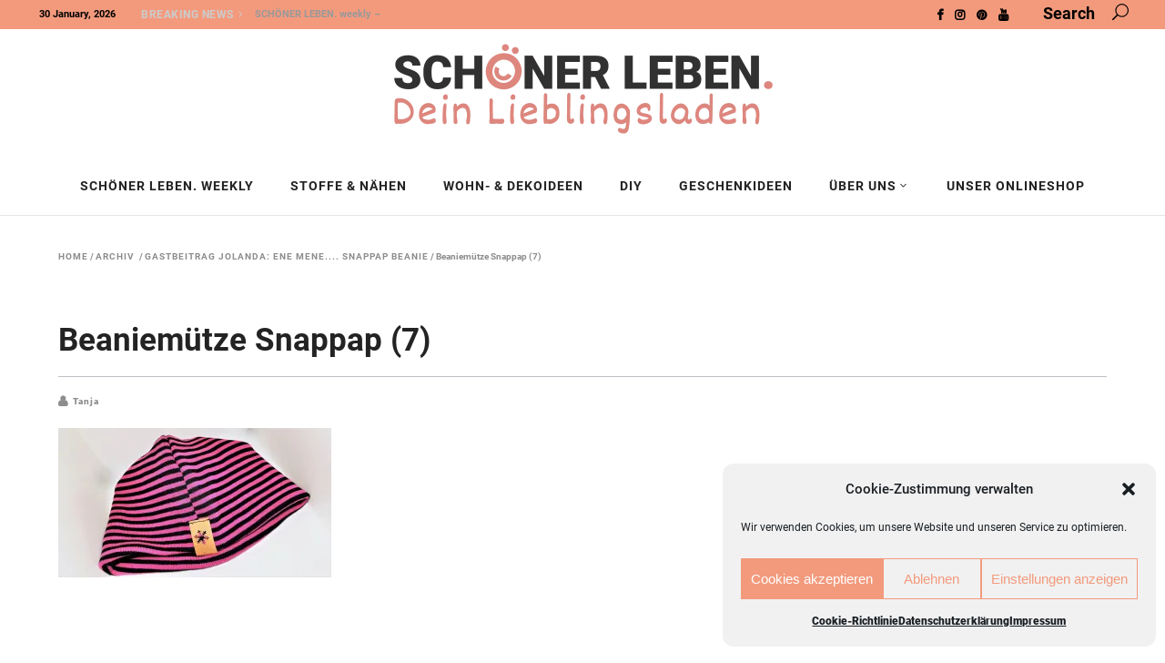

--- FILE ---
content_type: text/html; charset=UTF-8
request_url: https://www.schoener-leben-blog.de/gastbeitrag-jolanda-snappap-beanie/beaniemuetze-snappap-7/
body_size: 16483
content:
<!DOCTYPE html>
<html lang="de">
<head>
        	        <meta charset="UTF-8"/>

        <link rel="profile" href="http://gmpg.org/xfn/11"/>
        <link rel="pingback" href="https://www.schoener-leben-blog.de/xmlrpc.php"/>
                    <meta name="viewport" content="width=device-width,initial-scale=1,user-scalable=no">
        
	<meta name='robots' content='index, follow, max-image-preview:large, max-snippet:-1, max-video-preview:-1' />
	<style>img:is([sizes="auto" i], [sizes^="auto," i]) { contain-intrinsic-size: 3000px 1500px }</style>
	
	<!-- This site is optimized with the Yoast SEO plugin v26.8 - https://yoast.com/product/yoast-seo-wordpress/ -->
	<title>Beaniemütze Snappap (7) - SCHÖNER LEBEN. JOURNAL</title>
	<link rel="canonical" href="https://www.schoener-leben-blog.de/gastbeitrag-jolanda-snappap-beanie/beaniemuetze-snappap-7/" />
	<meta property="og:locale" content="de_DE" />
	<meta property="og:type" content="article" />
	<meta property="og:title" content="Beaniemütze Snappap (7) - SCHÖNER LEBEN. JOURNAL" />
	<meta property="og:url" content="https://www.schoener-leben-blog.de/gastbeitrag-jolanda-snappap-beanie/beaniemuetze-snappap-7/" />
	<meta property="og:site_name" content="SCHÖNER LEBEN. JOURNAL" />
	<meta property="article:publisher" content="http://www.facebook.com/schoenerleben" />
	<meta property="article:modified_time" content="2017-01-21T03:25:16+00:00" />
	<meta property="og:image" content="https://www.schoener-leben-blog.de/gastbeitrag-jolanda-snappap-beanie/beaniemuetze-snappap-7" />
	<meta property="og:image:width" content="1600" />
	<meta property="og:image:height" content="873" />
	<meta property="og:image:type" content="image/jpeg" />
	<meta name="twitter:card" content="summary_large_image" />
	<script type="application/ld+json" class="yoast-schema-graph">{"@context":"https://schema.org","@graph":[{"@type":"WebPage","@id":"https://www.schoener-leben-blog.de/gastbeitrag-jolanda-snappap-beanie/beaniemuetze-snappap-7/","url":"https://www.schoener-leben-blog.de/gastbeitrag-jolanda-snappap-beanie/beaniemuetze-snappap-7/","name":"Beaniemütze Snappap (7) - SCHÖNER LEBEN. JOURNAL","isPartOf":{"@id":"https://www.schoener-leben-blog.de/#website"},"primaryImageOfPage":{"@id":"https://www.schoener-leben-blog.de/gastbeitrag-jolanda-snappap-beanie/beaniemuetze-snappap-7/#primaryimage"},"image":{"@id":"https://www.schoener-leben-blog.de/gastbeitrag-jolanda-snappap-beanie/beaniemuetze-snappap-7/#primaryimage"},"thumbnailUrl":"https://i0.wp.com/www.schoener-leben-blog.de/wp-content/uploads/2017/01/Beaniem%C3%BCtze-Snappap-7.jpg?fit=1600%2C873&ssl=1","datePublished":"2017-01-21T02:57:16+00:00","dateModified":"2017-01-21T03:25:16+00:00","breadcrumb":{"@id":"https://www.schoener-leben-blog.de/gastbeitrag-jolanda-snappap-beanie/beaniemuetze-snappap-7/#breadcrumb"},"inLanguage":"de","potentialAction":[{"@type":"ReadAction","target":["https://www.schoener-leben-blog.de/gastbeitrag-jolanda-snappap-beanie/beaniemuetze-snappap-7/"]}]},{"@type":"ImageObject","inLanguage":"de","@id":"https://www.schoener-leben-blog.de/gastbeitrag-jolanda-snappap-beanie/beaniemuetze-snappap-7/#primaryimage","url":"https://i0.wp.com/www.schoener-leben-blog.de/wp-content/uploads/2017/01/Beaniem%C3%BCtze-Snappap-7.jpg?fit=1600%2C873&ssl=1","contentUrl":"https://i0.wp.com/www.schoener-leben-blog.de/wp-content/uploads/2017/01/Beaniem%C3%BCtze-Snappap-7.jpg?fit=1600%2C873&ssl=1"},{"@type":"BreadcrumbList","@id":"https://www.schoener-leben-blog.de/gastbeitrag-jolanda-snappap-beanie/beaniemuetze-snappap-7/#breadcrumb","itemListElement":[{"@type":"ListItem","position":1,"name":"Home","item":"https://www.schoener-leben-blog.de/"},{"@type":"ListItem","position":2,"name":"Gastbeitrag Jolanda: ene mene&#8230;. SnapPap Beanie","item":"https://www.schoener-leben-blog.de/gastbeitrag-jolanda-snappap-beanie/"},{"@type":"ListItem","position":3,"name":"Beaniemütze Snappap (7)"}]},{"@type":"WebSite","@id":"https://www.schoener-leben-blog.de/#website","url":"https://www.schoener-leben-blog.de/","name":"SCHÖNER LEBEN. JOURNAL","description":"","potentialAction":[{"@type":"SearchAction","target":{"@type":"EntryPoint","urlTemplate":"https://www.schoener-leben-blog.de/?s={search_term_string}"},"query-input":{"@type":"PropertyValueSpecification","valueRequired":true,"valueName":"search_term_string"}}],"inLanguage":"de"}]}</script>
	<!-- / Yoast SEO plugin. -->


<link rel='dns-prefetch' href='//www.schoener-leben-blog.de' />
<link rel='dns-prefetch' href='//stats.wp.com' />

<link rel='dns-prefetch' href='//v0.wordpress.com' />
<link rel='dns-prefetch' href='//jetpack.wordpress.com' />
<link rel='dns-prefetch' href='//s0.wp.com' />
<link rel='dns-prefetch' href='//public-api.wordpress.com' />
<link rel='dns-prefetch' href='//0.gravatar.com' />
<link rel='dns-prefetch' href='//1.gravatar.com' />
<link rel='dns-prefetch' href='//2.gravatar.com' />
<link rel='preconnect' href='//i0.wp.com' />
<link rel='preconnect' href='//c0.wp.com' />
<link rel="alternate" type="application/rss+xml" title="SCHÖNER LEBEN. JOURNAL &raquo; Feed" href="https://www.schoener-leben-blog.de/feed/" />
<link rel="alternate" type="application/rss+xml" title="SCHÖNER LEBEN. JOURNAL &raquo; Kommentar-Feed" href="https://www.schoener-leben-blog.de/comments/feed/" />
<link rel="alternate" type="application/rss+xml" title="SCHÖNER LEBEN. JOURNAL &raquo; Kommentar-Feed zu Beaniemütze Snappap (7)" href="https://www.schoener-leben-blog.de/gastbeitrag-jolanda-snappap-beanie/beaniemuetze-snappap-7/feed/" />
<script type="text/javascript">
/* <![CDATA[ */
window._wpemojiSettings = {"baseUrl":"https:\/\/s.w.org\/images\/core\/emoji\/15.0.3\/72x72\/","ext":".png","svgUrl":"https:\/\/s.w.org\/images\/core\/emoji\/15.0.3\/svg\/","svgExt":".svg","source":{"concatemoji":"https:\/\/www.schoener-leben-blog.de\/wp-includes\/js\/wp-emoji-release.min.js?ver=6.7.4"}};
/*! This file is auto-generated */
!function(i,n){var o,s,e;function c(e){try{var t={supportTests:e,timestamp:(new Date).valueOf()};sessionStorage.setItem(o,JSON.stringify(t))}catch(e){}}function p(e,t,n){e.clearRect(0,0,e.canvas.width,e.canvas.height),e.fillText(t,0,0);var t=new Uint32Array(e.getImageData(0,0,e.canvas.width,e.canvas.height).data),r=(e.clearRect(0,0,e.canvas.width,e.canvas.height),e.fillText(n,0,0),new Uint32Array(e.getImageData(0,0,e.canvas.width,e.canvas.height).data));return t.every(function(e,t){return e===r[t]})}function u(e,t,n){switch(t){case"flag":return n(e,"\ud83c\udff3\ufe0f\u200d\u26a7\ufe0f","\ud83c\udff3\ufe0f\u200b\u26a7\ufe0f")?!1:!n(e,"\ud83c\uddfa\ud83c\uddf3","\ud83c\uddfa\u200b\ud83c\uddf3")&&!n(e,"\ud83c\udff4\udb40\udc67\udb40\udc62\udb40\udc65\udb40\udc6e\udb40\udc67\udb40\udc7f","\ud83c\udff4\u200b\udb40\udc67\u200b\udb40\udc62\u200b\udb40\udc65\u200b\udb40\udc6e\u200b\udb40\udc67\u200b\udb40\udc7f");case"emoji":return!n(e,"\ud83d\udc26\u200d\u2b1b","\ud83d\udc26\u200b\u2b1b")}return!1}function f(e,t,n){var r="undefined"!=typeof WorkerGlobalScope&&self instanceof WorkerGlobalScope?new OffscreenCanvas(300,150):i.createElement("canvas"),a=r.getContext("2d",{willReadFrequently:!0}),o=(a.textBaseline="top",a.font="600 32px Arial",{});return e.forEach(function(e){o[e]=t(a,e,n)}),o}function t(e){var t=i.createElement("script");t.src=e,t.defer=!0,i.head.appendChild(t)}"undefined"!=typeof Promise&&(o="wpEmojiSettingsSupports",s=["flag","emoji"],n.supports={everything:!0,everythingExceptFlag:!0},e=new Promise(function(e){i.addEventListener("DOMContentLoaded",e,{once:!0})}),new Promise(function(t){var n=function(){try{var e=JSON.parse(sessionStorage.getItem(o));if("object"==typeof e&&"number"==typeof e.timestamp&&(new Date).valueOf()<e.timestamp+604800&&"object"==typeof e.supportTests)return e.supportTests}catch(e){}return null}();if(!n){if("undefined"!=typeof Worker&&"undefined"!=typeof OffscreenCanvas&&"undefined"!=typeof URL&&URL.createObjectURL&&"undefined"!=typeof Blob)try{var e="postMessage("+f.toString()+"("+[JSON.stringify(s),u.toString(),p.toString()].join(",")+"));",r=new Blob([e],{type:"text/javascript"}),a=new Worker(URL.createObjectURL(r),{name:"wpTestEmojiSupports"});return void(a.onmessage=function(e){c(n=e.data),a.terminate(),t(n)})}catch(e){}c(n=f(s,u,p))}t(n)}).then(function(e){for(var t in e)n.supports[t]=e[t],n.supports.everything=n.supports.everything&&n.supports[t],"flag"!==t&&(n.supports.everythingExceptFlag=n.supports.everythingExceptFlag&&n.supports[t]);n.supports.everythingExceptFlag=n.supports.everythingExceptFlag&&!n.supports.flag,n.DOMReady=!1,n.readyCallback=function(){n.DOMReady=!0}}).then(function(){return e}).then(function(){var e;n.supports.everything||(n.readyCallback(),(e=n.source||{}).concatemoji?t(e.concatemoji):e.wpemoji&&e.twemoji&&(t(e.twemoji),t(e.wpemoji)))}))}((window,document),window._wpemojiSettings);
/* ]]> */
</script>
<style id='wp-emoji-styles-inline-css' type='text/css'>

	img.wp-smiley, img.emoji {
		display: inline !important;
		border: none !important;
		box-shadow: none !important;
		height: 1em !important;
		width: 1em !important;
		margin: 0 0.07em !important;
		vertical-align: -0.1em !important;
		background: none !important;
		padding: 0 !important;
	}
</style>
<link rel='stylesheet' id='wp-block-library-css' href='https://c0.wp.com/c/6.7.4/wp-includes/css/dist/block-library/style.min.css' type='text/css' media='all' />
<link rel='stylesheet' id='mediaelement-css' href='https://c0.wp.com/c/6.7.4/wp-includes/js/mediaelement/mediaelementplayer-legacy.min.css' type='text/css' media='all' />
<link rel='stylesheet' id='wp-mediaelement-css' href='https://c0.wp.com/c/6.7.4/wp-includes/js/mediaelement/wp-mediaelement.min.css' type='text/css' media='all' />
<style id='jetpack-sharing-buttons-style-inline-css' type='text/css'>
.jetpack-sharing-buttons__services-list{display:flex;flex-direction:row;flex-wrap:wrap;gap:0;list-style-type:none;margin:5px;padding:0}.jetpack-sharing-buttons__services-list.has-small-icon-size{font-size:12px}.jetpack-sharing-buttons__services-list.has-normal-icon-size{font-size:16px}.jetpack-sharing-buttons__services-list.has-large-icon-size{font-size:24px}.jetpack-sharing-buttons__services-list.has-huge-icon-size{font-size:36px}@media print{.jetpack-sharing-buttons__services-list{display:none!important}}.editor-styles-wrapper .wp-block-jetpack-sharing-buttons{gap:0;padding-inline-start:0}ul.jetpack-sharing-buttons__services-list.has-background{padding:1.25em 2.375em}
</style>
<style id='classic-theme-styles-inline-css' type='text/css'>
/*! This file is auto-generated */
.wp-block-button__link{color:#fff;background-color:#32373c;border-radius:9999px;box-shadow:none;text-decoration:none;padding:calc(.667em + 2px) calc(1.333em + 2px);font-size:1.125em}.wp-block-file__button{background:#32373c;color:#fff;text-decoration:none}
</style>
<style id='global-styles-inline-css' type='text/css'>
:root{--wp--preset--aspect-ratio--square: 1;--wp--preset--aspect-ratio--4-3: 4/3;--wp--preset--aspect-ratio--3-4: 3/4;--wp--preset--aspect-ratio--3-2: 3/2;--wp--preset--aspect-ratio--2-3: 2/3;--wp--preset--aspect-ratio--16-9: 16/9;--wp--preset--aspect-ratio--9-16: 9/16;--wp--preset--color--black: #000000;--wp--preset--color--cyan-bluish-gray: #abb8c3;--wp--preset--color--white: #ffffff;--wp--preset--color--pale-pink: #f78da7;--wp--preset--color--vivid-red: #cf2e2e;--wp--preset--color--luminous-vivid-orange: #ff6900;--wp--preset--color--luminous-vivid-amber: #fcb900;--wp--preset--color--light-green-cyan: #7bdcb5;--wp--preset--color--vivid-green-cyan: #00d084;--wp--preset--color--pale-cyan-blue: #8ed1fc;--wp--preset--color--vivid-cyan-blue: #0693e3;--wp--preset--color--vivid-purple: #9b51e0;--wp--preset--gradient--vivid-cyan-blue-to-vivid-purple: linear-gradient(135deg,rgba(6,147,227,1) 0%,rgb(155,81,224) 100%);--wp--preset--gradient--light-green-cyan-to-vivid-green-cyan: linear-gradient(135deg,rgb(122,220,180) 0%,rgb(0,208,130) 100%);--wp--preset--gradient--luminous-vivid-amber-to-luminous-vivid-orange: linear-gradient(135deg,rgba(252,185,0,1) 0%,rgba(255,105,0,1) 100%);--wp--preset--gradient--luminous-vivid-orange-to-vivid-red: linear-gradient(135deg,rgba(255,105,0,1) 0%,rgb(207,46,46) 100%);--wp--preset--gradient--very-light-gray-to-cyan-bluish-gray: linear-gradient(135deg,rgb(238,238,238) 0%,rgb(169,184,195) 100%);--wp--preset--gradient--cool-to-warm-spectrum: linear-gradient(135deg,rgb(74,234,220) 0%,rgb(151,120,209) 20%,rgb(207,42,186) 40%,rgb(238,44,130) 60%,rgb(251,105,98) 80%,rgb(254,248,76) 100%);--wp--preset--gradient--blush-light-purple: linear-gradient(135deg,rgb(255,206,236) 0%,rgb(152,150,240) 100%);--wp--preset--gradient--blush-bordeaux: linear-gradient(135deg,rgb(254,205,165) 0%,rgb(254,45,45) 50%,rgb(107,0,62) 100%);--wp--preset--gradient--luminous-dusk: linear-gradient(135deg,rgb(255,203,112) 0%,rgb(199,81,192) 50%,rgb(65,88,208) 100%);--wp--preset--gradient--pale-ocean: linear-gradient(135deg,rgb(255,245,203) 0%,rgb(182,227,212) 50%,rgb(51,167,181) 100%);--wp--preset--gradient--electric-grass: linear-gradient(135deg,rgb(202,248,128) 0%,rgb(113,206,126) 100%);--wp--preset--gradient--midnight: linear-gradient(135deg,rgb(2,3,129) 0%,rgb(40,116,252) 100%);--wp--preset--font-size--small: 13px;--wp--preset--font-size--medium: 20px;--wp--preset--font-size--large: 36px;--wp--preset--font-size--x-large: 42px;--wp--preset--spacing--20: 0.44rem;--wp--preset--spacing--30: 0.67rem;--wp--preset--spacing--40: 1rem;--wp--preset--spacing--50: 1.5rem;--wp--preset--spacing--60: 2.25rem;--wp--preset--spacing--70: 3.38rem;--wp--preset--spacing--80: 5.06rem;--wp--preset--shadow--natural: 6px 6px 9px rgba(0, 0, 0, 0.2);--wp--preset--shadow--deep: 12px 12px 50px rgba(0, 0, 0, 0.4);--wp--preset--shadow--sharp: 6px 6px 0px rgba(0, 0, 0, 0.2);--wp--preset--shadow--outlined: 6px 6px 0px -3px rgba(255, 255, 255, 1), 6px 6px rgba(0, 0, 0, 1);--wp--preset--shadow--crisp: 6px 6px 0px rgba(0, 0, 0, 1);}:where(.is-layout-flex){gap: 0.5em;}:where(.is-layout-grid){gap: 0.5em;}body .is-layout-flex{display: flex;}.is-layout-flex{flex-wrap: wrap;align-items: center;}.is-layout-flex > :is(*, div){margin: 0;}body .is-layout-grid{display: grid;}.is-layout-grid > :is(*, div){margin: 0;}:where(.wp-block-columns.is-layout-flex){gap: 2em;}:where(.wp-block-columns.is-layout-grid){gap: 2em;}:where(.wp-block-post-template.is-layout-flex){gap: 1.25em;}:where(.wp-block-post-template.is-layout-grid){gap: 1.25em;}.has-black-color{color: var(--wp--preset--color--black) !important;}.has-cyan-bluish-gray-color{color: var(--wp--preset--color--cyan-bluish-gray) !important;}.has-white-color{color: var(--wp--preset--color--white) !important;}.has-pale-pink-color{color: var(--wp--preset--color--pale-pink) !important;}.has-vivid-red-color{color: var(--wp--preset--color--vivid-red) !important;}.has-luminous-vivid-orange-color{color: var(--wp--preset--color--luminous-vivid-orange) !important;}.has-luminous-vivid-amber-color{color: var(--wp--preset--color--luminous-vivid-amber) !important;}.has-light-green-cyan-color{color: var(--wp--preset--color--light-green-cyan) !important;}.has-vivid-green-cyan-color{color: var(--wp--preset--color--vivid-green-cyan) !important;}.has-pale-cyan-blue-color{color: var(--wp--preset--color--pale-cyan-blue) !important;}.has-vivid-cyan-blue-color{color: var(--wp--preset--color--vivid-cyan-blue) !important;}.has-vivid-purple-color{color: var(--wp--preset--color--vivid-purple) !important;}.has-black-background-color{background-color: var(--wp--preset--color--black) !important;}.has-cyan-bluish-gray-background-color{background-color: var(--wp--preset--color--cyan-bluish-gray) !important;}.has-white-background-color{background-color: var(--wp--preset--color--white) !important;}.has-pale-pink-background-color{background-color: var(--wp--preset--color--pale-pink) !important;}.has-vivid-red-background-color{background-color: var(--wp--preset--color--vivid-red) !important;}.has-luminous-vivid-orange-background-color{background-color: var(--wp--preset--color--luminous-vivid-orange) !important;}.has-luminous-vivid-amber-background-color{background-color: var(--wp--preset--color--luminous-vivid-amber) !important;}.has-light-green-cyan-background-color{background-color: var(--wp--preset--color--light-green-cyan) !important;}.has-vivid-green-cyan-background-color{background-color: var(--wp--preset--color--vivid-green-cyan) !important;}.has-pale-cyan-blue-background-color{background-color: var(--wp--preset--color--pale-cyan-blue) !important;}.has-vivid-cyan-blue-background-color{background-color: var(--wp--preset--color--vivid-cyan-blue) !important;}.has-vivid-purple-background-color{background-color: var(--wp--preset--color--vivid-purple) !important;}.has-black-border-color{border-color: var(--wp--preset--color--black) !important;}.has-cyan-bluish-gray-border-color{border-color: var(--wp--preset--color--cyan-bluish-gray) !important;}.has-white-border-color{border-color: var(--wp--preset--color--white) !important;}.has-pale-pink-border-color{border-color: var(--wp--preset--color--pale-pink) !important;}.has-vivid-red-border-color{border-color: var(--wp--preset--color--vivid-red) !important;}.has-luminous-vivid-orange-border-color{border-color: var(--wp--preset--color--luminous-vivid-orange) !important;}.has-luminous-vivid-amber-border-color{border-color: var(--wp--preset--color--luminous-vivid-amber) !important;}.has-light-green-cyan-border-color{border-color: var(--wp--preset--color--light-green-cyan) !important;}.has-vivid-green-cyan-border-color{border-color: var(--wp--preset--color--vivid-green-cyan) !important;}.has-pale-cyan-blue-border-color{border-color: var(--wp--preset--color--pale-cyan-blue) !important;}.has-vivid-cyan-blue-border-color{border-color: var(--wp--preset--color--vivid-cyan-blue) !important;}.has-vivid-purple-border-color{border-color: var(--wp--preset--color--vivid-purple) !important;}.has-vivid-cyan-blue-to-vivid-purple-gradient-background{background: var(--wp--preset--gradient--vivid-cyan-blue-to-vivid-purple) !important;}.has-light-green-cyan-to-vivid-green-cyan-gradient-background{background: var(--wp--preset--gradient--light-green-cyan-to-vivid-green-cyan) !important;}.has-luminous-vivid-amber-to-luminous-vivid-orange-gradient-background{background: var(--wp--preset--gradient--luminous-vivid-amber-to-luminous-vivid-orange) !important;}.has-luminous-vivid-orange-to-vivid-red-gradient-background{background: var(--wp--preset--gradient--luminous-vivid-orange-to-vivid-red) !important;}.has-very-light-gray-to-cyan-bluish-gray-gradient-background{background: var(--wp--preset--gradient--very-light-gray-to-cyan-bluish-gray) !important;}.has-cool-to-warm-spectrum-gradient-background{background: var(--wp--preset--gradient--cool-to-warm-spectrum) !important;}.has-blush-light-purple-gradient-background{background: var(--wp--preset--gradient--blush-light-purple) !important;}.has-blush-bordeaux-gradient-background{background: var(--wp--preset--gradient--blush-bordeaux) !important;}.has-luminous-dusk-gradient-background{background: var(--wp--preset--gradient--luminous-dusk) !important;}.has-pale-ocean-gradient-background{background: var(--wp--preset--gradient--pale-ocean) !important;}.has-electric-grass-gradient-background{background: var(--wp--preset--gradient--electric-grass) !important;}.has-midnight-gradient-background{background: var(--wp--preset--gradient--midnight) !important;}.has-small-font-size{font-size: var(--wp--preset--font-size--small) !important;}.has-medium-font-size{font-size: var(--wp--preset--font-size--medium) !important;}.has-large-font-size{font-size: var(--wp--preset--font-size--large) !important;}.has-x-large-font-size{font-size: var(--wp--preset--font-size--x-large) !important;}
:where(.wp-block-post-template.is-layout-flex){gap: 1.25em;}:where(.wp-block-post-template.is-layout-grid){gap: 1.25em;}
:where(.wp-block-columns.is-layout-flex){gap: 2em;}:where(.wp-block-columns.is-layout-grid){gap: 2em;}
:root :where(.wp-block-pullquote){font-size: 1.5em;line-height: 1.6;}
</style>
<link rel='stylesheet' id='cmplz-general-css' href='https://www.schoener-leben-blog.de/wp-content/plugins/complianz-gdpr/assets/css/cookieblocker.min.css?ver=1765997989' type='text/css' media='all' />
<link rel='stylesheet' id='magazinevibe-edge-default-style-css' href='https://www.schoener-leben-blog.de/wp-content/themes/magazinevibe/style.css?ver=6.7.4' type='text/css' media='all' />
<link rel='stylesheet' id='magazinevibe-edge-modules-css' href='https://www.schoener-leben-blog.de/wp-content/themes/magazinevibe/assets/css/modules.min.css?ver=6.7.4' type='text/css' media='all' />
<link rel='stylesheet' id='magazinevibe-edge-font_awesome-css' href='https://www.schoener-leben-blog.de/wp-content/themes/magazinevibe/assets/css/font-awesome/css/font-awesome.min.css?ver=6.7.4' type='text/css' media='all' />
<link rel='stylesheet' id='magazinevibe-edge-font_elegant-css' href='https://www.schoener-leben-blog.de/wp-content/themes/magazinevibe/assets/css/elegant-icons/style.min.css?ver=6.7.4' type='text/css' media='all' />
<link rel='stylesheet' id='magazinevibe-edge-linea_icons-css' href='https://www.schoener-leben-blog.de/wp-content/themes/magazinevibe/assets/css/linea-icons/style.css?ver=6.7.4' type='text/css' media='all' />
<link rel='stylesheet' id='magazinevibe-edge-style-dynamic-css' href='https://www.schoener-leben-blog.de/wp-content/themes/magazinevibe/assets/css/style_dynamic.css?ver=1691584917' type='text/css' media='all' />
<link rel='stylesheet' id='magazinevibe-edge-modules-responsive-css' href='https://www.schoener-leben-blog.de/wp-content/themes/magazinevibe/assets/css/modules-responsive.min.css?ver=6.7.4' type='text/css' media='all' />
<link rel='stylesheet' id='magazinevibe-edge-style-dynamic-responsive-css' href='https://www.schoener-leben-blog.de/wp-content/themes/magazinevibe/assets/css/style_dynamic_responsive.css?ver=1691584917' type='text/css' media='all' />
<link rel='stylesheet' id='js_composer_front-css' href='https://www.schoener-leben-blog.de/wp-content/plugins/js_composer/assets/css/js_composer.min.css?ver=6.4.2' type='text/css' media='all' />
<link rel='stylesheet' id='magazinevibe-edge-google-fonts-css' href='//www.schoener-leben-blog.de/wp-content/uploads/omgf/magazinevibe-edge-google-fonts/magazinevibe-edge-google-fonts.css?ver=1665737392' type='text/css' media='all' />
<script type="text/javascript" src="https://c0.wp.com/c/6.7.4/wp-includes/js/jquery/jquery.min.js" id="jquery-core-js"></script>
<script type="text/javascript" src="https://c0.wp.com/c/6.7.4/wp-includes/js/jquery/jquery-migrate.min.js" id="jquery-migrate-js"></script>
<link rel="https://api.w.org/" href="https://www.schoener-leben-blog.de/wp-json/" /><link rel="alternate" title="JSON" type="application/json" href="https://www.schoener-leben-blog.de/wp-json/wp/v2/media/2904" /><link rel="EditURI" type="application/rsd+xml" title="RSD" href="https://www.schoener-leben-blog.de/xmlrpc.php?rsd" />
<meta name="generator" content="WordPress 6.7.4" />
<link rel='shortlink' href='https://wp.me/a7jXoY-KQ' />
<link rel="alternate" title="oEmbed (JSON)" type="application/json+oembed" href="https://www.schoener-leben-blog.de/wp-json/oembed/1.0/embed?url=https%3A%2F%2Fwww.schoener-leben-blog.de%2Fgastbeitrag-jolanda-snappap-beanie%2Fbeaniemuetze-snappap-7%2F" />
<link rel="alternate" title="oEmbed (XML)" type="text/xml+oembed" href="https://www.schoener-leben-blog.de/wp-json/oembed/1.0/embed?url=https%3A%2F%2Fwww.schoener-leben-blog.de%2Fgastbeitrag-jolanda-snappap-beanie%2Fbeaniemuetze-snappap-7%2F&#038;format=xml" />
	<style>img#wpstats{display:none}</style>
					<style>.cmplz-hidden {
					display: none !important;
				}</style><meta name="generator" content="Powered by WPBakery Page Builder - drag and drop page builder for WordPress."/>
<link rel="icon" href="https://i0.wp.com/www.schoener-leben-blog.de/wp-content/uploads/2023/08/cropped-Favicon-schoenerleben.png?fit=32%2C32&#038;ssl=1" sizes="32x32" />
<link rel="icon" href="https://i0.wp.com/www.schoener-leben-blog.de/wp-content/uploads/2023/08/cropped-Favicon-schoenerleben.png?fit=192%2C192&#038;ssl=1" sizes="192x192" />
<link rel="apple-touch-icon" href="https://i0.wp.com/www.schoener-leben-blog.de/wp-content/uploads/2023/08/cropped-Favicon-schoenerleben.png?fit=180%2C180&#038;ssl=1" />
<meta name="msapplication-TileImage" content="https://i0.wp.com/www.schoener-leben-blog.de/wp-content/uploads/2023/08/cropped-Favicon-schoenerleben.png?fit=270%2C270&#038;ssl=1" />
		<style type="text/css" id="wp-custom-css">
			edgtf-date-widget-holder {
    position: relative;
    display: inline-block;
    vertical-align: middle;
    margin: 0;
    font-family: inherit;
    font-size: 11px;
    font-weight: 600;
    color: #000 !important;
}		</style>
		<noscript><style> .wpb_animate_when_almost_visible { opacity: 1; }</style></noscript></head>
<body data-cmplz=1 class="attachment attachment-template-default single single-attachment postid-2904 attachmentid-2904 attachment-jpeg edgt-core-1.2.1 magazinevibe-ver-2.0  edgtf-grid-1300 edgtf-blog-installed edgtf-header-type3 edgtf-fixed-on-scroll edgtf-default-mobile-header edgtf-sticky-up-mobile-header edgtf-dropdown-default edgtf- edgtf-search-widget-class wpb-js-composer js-comp-ver-6.4.2 vc_responsive" itemscope itemtype="http://schema.org/WebPage">
<div class="edgtf-wrapper">
    <div class="edgtf-wrapper-inner">
        

<div class="edgtf-top-bar">
    		        <div class="edgtf-vertical-align-containers edgtf-50-50">
            <div class="edgtf-position-left">
                <div class="edgtf-position-left-inner">
                                            
        <div class="edgtf-date-widget-holder" style="color: #000000">
            30 January, 2026        </div>
            <div class="edgtf-bn-holder" >
                            <div class="edgtf-bn-title">BREAKING NEWS<span class="arrow_carrot-right"></span></div>
                <ul class="edgtf-bn-slide">
                                            <li class="edgtf-bn-text">
                            <a href="https://www.schoener-leben-blog.de/karneval-zum-selbermachen/">SCHÖNER LEBEN. weekly &#8211; Karneval zum Selbermachen</a>    
                        </li>
                                            <li class="edgtf-bn-text">
                            <a href="https://www.schoener-leben-blog.de/fasching-steht-vor-der-tuer/">SCHÖNER LEBEN. weekly &#8211; Fasching steht vor der Tür!</a>    
                        </li>
                                            <li class="edgtf-bn-text">
                            <a href="https://www.schoener-leben-blog.de/kaelteschutz-fuer-dein-zuhause/">SCHÖNER LEBEN. weekly &#8211; Kälteschutz für dein Zuhause</a>    
                        </li>
                     
                </ul>
                    </div>
                                        </div>
            </div>
            <div class="edgtf-position-right">
                <div class="edgtf-position-right-inner">
                                            
        <a class="edgtf-social-icon-widget-holder" data-hover-color="#ffffff" style="color: #000000;font-size: 13px;margin: 0 10px 0 0" href="http://www.facebook.com/schoenerleben" target="_blank">
            <i class="edgtf-social-icon-widget fa fa-facebook"></i>        </a>
    
        <a class="edgtf-social-icon-widget-holder" data-hover-color="#ffffff" style="color: #000000;font-size: 13px;margin: 0 10px 0 0" href="http://instagram.com/schoenerlebenjournal" target="_blank">
            <i class="edgtf-social-icon-widget fa fa-instagram"></i>        </a>
    
        <a class="edgtf-social-icon-widget-holder" data-hover-color="#ffffff" style="color: #000000;font-size: 13px;margin: 0 10px 0 0" href="https://plus.google.com/105176982776542862345/posts" target="_blank">
            <i class="edgtf-social-icon-widget fa fa-pinterest"></i>        </a>
    
        <a class="edgtf-social-icon-widget-holder" data-hover-color="#FFFFFF" style="color: #000000;font-size: 13px;margin: 0 10px 0 0" href="https://www.youtube.com/c/SchönerLeben" target="_blank">
            <i class="edgtf-social-icon-widget fa fa-youtube"></i>        </a>
    
        <a             style="font-size: 18px;color: #000000"            class="edgtf-search-opener" href="javascript:void(0)">
                            <span class="edgtf-search-icon-text">Search</span>
                        <span aria-hidden="true" class="edgtf-icon-font-elegant icon_search " ></span>        </a>

        <div class="edgtf-search-widget-holder">
            <form id="searchform" action="https://www.schoener-leben-blog.de/" method="get">
                <div class="edgtf-form-holder">
                    <div class="edgtf-column-left">
                        <input type="text" placeholder="Search" name="s" class="edgtf-search-field" autocomplete="off" />
                    </div>
                    <div class="edgtf-column-right">
                        <input type="submit" class="edgtf-search-submit" value="GO" />
                    </div>
                </div>
            </form>
        </div>
                                        </div>
            </div>
        </div>
    </div>



<header class="edgtf-page-header " >
    <div class="edgtf-logo-area" >
                                <div class="edgtf-vertical-align-containers">
                <div class="edgtf-position-center">
                    <div class="edgtf-position-center-inner">
                        
<div class="edgtf-logo-wrapper">
    <a href="https://www.schoener-leben-blog.de/" style="height: 111px;">
        <img class="edgtf-normal-logo" src="https://www.schoener-leben-blog.de/wp-content/uploads/2021/05/schoenerleben-logo-2021_Logo.png" alt="logo"/>
    </a>
</div>

                    </div>
                </div>
            </div>
                        </div>
            <div class="edgtf-fixed-wrapper">
        <div class="edgtf-menu-area" >
                    <div class="edgtf-vertical-align-containers">
                <div class="edgtf-position-left">
                    <div class="edgtf-position-left-inner">
                        
<nav class="edgtf-main-menu edgtf-drop-down edgtf-default-nav">
    <ul id="menu-mainmenu" class="clearfix"><li id="nav-menu-item-7285" class="menu-item menu-item-type-taxonomy menu-item-object-category  narrow"><a href="https://www.schoener-leben-blog.de/category/weekly/" class=""><span class="item_outer"><span class="item_inner"><span class="menu_icon_wrapper"><i class="menu_icon blank fa"></i></span><span class="item_text">SCHÖNER LEBEN. weekly</span></span></span></a></li>
<li id="nav-menu-item-6407" class="menu-item menu-item-type-taxonomy menu-item-object-category  narrow"><a href="https://www.schoener-leben-blog.de/category/stoffe-naehen/" class=""><span class="item_outer"><span class="item_inner"><span class="menu_icon_wrapper"><i class="menu_icon blank fa"></i></span><span class="item_text">Stoffe &amp; Nähen</span></span></span></a></li>
<li id="nav-menu-item-6408" class="menu-item menu-item-type-taxonomy menu-item-object-category  narrow"><a href="https://www.schoener-leben-blog.de/category/wohn-dekoideen/" class=""><span class="item_outer"><span class="item_inner"><span class="menu_icon_wrapper"><i class="menu_icon blank fa"></i></span><span class="item_text">Wohn- &amp; Dekoideen</span></span></span></a></li>
<li id="nav-menu-item-6409" class="menu-item menu-item-type-taxonomy menu-item-object-category  narrow"><a href="https://www.schoener-leben-blog.de/category/diy/" class=""><span class="item_outer"><span class="item_inner"><span class="menu_icon_wrapper"><i class="menu_icon blank fa"></i></span><span class="item_text">DIY</span></span></span></a></li>
<li id="nav-menu-item-6410" class="menu-item menu-item-type-taxonomy menu-item-object-category  narrow"><a href="https://www.schoener-leben-blog.de/category/geschenkideen/" class=""><span class="item_outer"><span class="item_inner"><span class="menu_icon_wrapper"><i class="menu_icon blank fa"></i></span><span class="item_text">Geschenkideen</span></span></span></a></li>
<li id="nav-menu-item-3192" class="menu-item menu-item-type-post_type menu-item-object-page menu-item-has-children  has_sub narrow"><a href="https://www.schoener-leben-blog.de/ueber-uns/" class=" no_link" style="cursor: default;" onclick="JavaScript: return false;"><span class="item_outer"><span class="item_inner"><span class="menu_icon_wrapper"><i class="menu_icon null fa"></i></span><span class="item_text">Über uns</span><span class="edgtf_menu_arrow arrow_carrot-down"></span></span></span></a>
<div class="second"><div class="inner"><ul>
	<li id="nav-menu-item-3231" class="menu-item menu-item-type-post_type menu-item-object-page "><a href="https://www.schoener-leben-blog.de/ueber-uns/" class=""><span class="item_outer"><span class="item_inner"><span class="menu_icon_wrapper"><i class="menu_icon null fa"></i></span><span class="item_text">SCHÖNER LEBEN. Lieblingsladen</span></span></span></a></li>
</ul></div></div>
</li>
<li id="nav-menu-item-3193" class="menu-item menu-item-type-custom menu-item-object-custom  wide"><a href="https://www.schoener-leben-shop.de" class=""><span class="item_outer"><span class="item_inner"><span class="menu_icon_wrapper"><i class="menu_icon null fa"></i></span><span class="item_text">UNSER ONLINESHOP</span></span></span></a></li>
</ul></nav>


                    </div>
                </div>

                <div class="edgtf-position-right">
                    <div class="edgtf-position-right-inner">
                                            </div>
                </div>
            </div>
                </div>
            </div>
        </header>


<header class="edgtf-mobile-header">
    <div class="edgtf-mobile-header-inner">
                <div class="edgtf-mobile-header-holder">
            <div class="edgtf-grid">
                <div class="edgtf-vertical-align-containers">
                                            <div class="edgtf-mobile-menu-opener">
                            <a href="javascript:void(0)">
                                <span class="edgtf-mobile-opener-icon-holder">
                                                                            <span class="edgtf-mobile-menu-icon"></span>
                                                                                                                <span class="edgtf-mobile-menu-text edgtf-default-mobile-icon">MENU</span>
                                                                    </span>
                            </a>
                        </div>
                                                                <div class="edgtf-position-center">
                            <div class="edgtf-position-center-inner">
                                
<div class="edgtf-mobile-logo-wrapper">
    <a href="https://www.schoener-leben-blog.de/" style="height: 52px">
        <img src="https://www.schoener-leben-blog.de/wp-content/uploads/2022/10/schoenerleben-logo-2022_Logo.webp" alt="mobile-logo"/>
    </a>
</div>

                            </div>
                        </div>
                                        <div class="edgtf-position-right">
                        <div class="edgtf-position-right-inner">
                                                    </div>
                    </div>
                </div> <!-- close .edgtf-vertical-align-containers -->
            </div>
        </div>
        <nav class="edgtf-mobile-nav">
    <div class="edgtf-grid">
        <ul id="menu-mainmenu-1" class=""><li id="mobile-menu-item-7285" class="menu-item menu-item-type-taxonomy menu-item-object-category "><a href="https://www.schoener-leben-blog.de/category/weekly/" class=""><span>SCHÖNER LEBEN. weekly</span></a></li>
<li id="mobile-menu-item-6407" class="menu-item menu-item-type-taxonomy menu-item-object-category "><a href="https://www.schoener-leben-blog.de/category/stoffe-naehen/" class=""><span>Stoffe &amp; Nähen</span></a></li>
<li id="mobile-menu-item-6408" class="menu-item menu-item-type-taxonomy menu-item-object-category "><a href="https://www.schoener-leben-blog.de/category/wohn-dekoideen/" class=""><span>Wohn- &amp; Dekoideen</span></a></li>
<li id="mobile-menu-item-6409" class="menu-item menu-item-type-taxonomy menu-item-object-category "><a href="https://www.schoener-leben-blog.de/category/diy/" class=""><span>DIY</span></a></li>
<li id="mobile-menu-item-6410" class="menu-item menu-item-type-taxonomy menu-item-object-category "><a href="https://www.schoener-leben-blog.de/category/geschenkideen/" class=""><span>Geschenkideen</span></a></li>
<li id="mobile-menu-item-3192" class="menu-item menu-item-type-post_type menu-item-object-page menu-item-has-children  has_sub"><h6><span>Über uns</span></h6><span class="mobile_arrow"><i class="edgtf-sub-arrow fa fa-angle-right"></i><i class="fa fa-angle-down"></i></span>
<ul class="sub_menu">
	<li id="mobile-menu-item-3231" class="menu-item menu-item-type-post_type menu-item-object-page "><a href="https://www.schoener-leben-blog.de/ueber-uns/" class=""><span>SCHÖNER LEBEN. Lieblingsladen</span></a></li>
</ul>
</li>
<li id="mobile-menu-item-3193" class="menu-item menu-item-type-custom menu-item-object-custom "><a href="https://www.schoener-leben-shop.de" class=""><span>UNSER ONLINESHOP</span></a></li>
</ul>    </div>
</nav>

    </div>
</header> <!-- close .edgtf-mobile-header -->


                    <a id='edgtf-back-to-top'  href='#'>
                <span class="edgtf-icon-stack">
                     <i class="edgtf-icon-linea-icon icon-arrows-up  " ></i>                </span>
            </a>
        
        <div class="edgtf-content" >
            <div class="edgtf-content-inner">
    <div class="edgtf-title edgtf-breadcrumbs-type edgtf-content-left-alignment" style="height:85px;" data-height="85" >
        <div class="edgtf-title-image"></div>
        <div class="edgtf-title-holder" style="height:85px;">
            <div class="edgtf-container clearfix">
                <div class="edgtf-container-inner">
                    <div class="edgtf-title-subtitle-holder" style="">
                        <div class="edgtf-title-subtitle-holder-inner">
                            <div class="edgtf-breadcrumbs-holder"> <div class="edgtf-breadcrumbs"><div class="edgtf-breadcrumbs-inner"><a href="https://www.schoener-leben-blog.de/">Home</a><span class="edgtf-delimiter">&nbsp;/&nbsp;</span><a href="https://www.schoener-leben-blog.de/category/archiv/">Archiv</a> <span class="edgtf-delimiter">&nbsp;/&nbsp;</span><a href="https://www.schoener-leben-blog.de/gastbeitrag-jolanda-snappap-beanie/">Gastbeitrag Jolanda: ene mene.... SnapPap Beanie</a><span class="edgtf-delimiter">&nbsp;/&nbsp;</span><span class="edgtf-current">Beaniemütze Snappap (7)</span></div></div></div>
                        </div>
                    </div>
                </div>
            </div>
        </div>
    </div>

	<div class="edgtf-container">
				<div class="edgtf-container-inner">
				<div class="edgtf-blog-holder edgtf-blog-single">
		<article id="post-2904" class="post-2904 attachment type-attachment status-inherit hentry">
	<div class="edgtf-post-content">

					
				
				<div class="edgtf-post-title-area">
					<div class="edgtf-post-info-category"></div>
					<h2 itemprop="name" class="entry-title edgtf-post-title">Beaniemütze Snappap (7)</h2>
																
					<div class="edgtf-post-info">
						<div class="edgtf-post-info-author"><a itemprop="author" class="edgtf-post-info-author-link" href="https://www.schoener-leben-blog.de/author/saffouri/">Tanja</a></div>					</div>
				</div>

				
						
		
		<div class="edgtf-post-text">
			<div class="edgtf-post-text-inner clearfix">
				<p class="attachment"><a href="https://i0.wp.com/www.schoener-leben-blog.de/wp-content/uploads/2017/01/Beaniem%C3%BCtze-Snappap-7.jpg?ssl=1"><img decoding="async" width="300" height="164" src="https://i0.wp.com/www.schoener-leben-blog.de/wp-content/uploads/2017/01/Beaniem%C3%BCtze-Snappap-7.jpg?fit=300%2C164&amp;ssl=1" class="attachment-medium size-medium" alt="Gastbeitrag Jolanda SnapPap" data-attachment-id="2904" data-permalink="https://www.schoener-leben-blog.de/gastbeitrag-jolanda-snappap-beanie/beaniemuetze-snappap-7/" data-orig-file="https://i0.wp.com/www.schoener-leben-blog.de/wp-content/uploads/2017/01/Beaniem%C3%BCtze-Snappap-7.jpg?fit=1600%2C873&amp;ssl=1" data-orig-size="1600,873" data-comments-opened="1" data-image-meta="{&quot;aperture&quot;:&quot;0&quot;,&quot;credit&quot;:&quot;&quot;,&quot;camera&quot;:&quot;&quot;,&quot;caption&quot;:&quot;&quot;,&quot;created_timestamp&quot;:&quot;0&quot;,&quot;copyright&quot;:&quot;&quot;,&quot;focal_length&quot;:&quot;0&quot;,&quot;iso&quot;:&quot;0&quot;,&quot;shutter_speed&quot;:&quot;0&quot;,&quot;title&quot;:&quot;&quot;,&quot;orientation&quot;:&quot;0&quot;}" data-image-title="Beaniemütze Snappap (7)" data-image-description="" data-image-caption="" data-medium-file="https://i0.wp.com/www.schoener-leben-blog.de/wp-content/uploads/2017/01/Beaniem%C3%BCtze-Snappap-7.jpg?fit=300%2C164&amp;ssl=1" data-large-file="https://i0.wp.com/www.schoener-leben-blog.de/wp-content/uploads/2017/01/Beaniem%C3%BCtze-Snappap-7.jpg?fit=1024%2C559&amp;ssl=1" /></a></p>
			</div>
		</div>
	</div>
	</article>		<div class="edgtf-blog-single-navigation">
		<div class="edgtf-blog-single-navigation-inner">
								</div>
	</div>
<div class="edgtf-related-posts-holder">
	</div>	</div>
		</div>
			</div>
</div> <!-- close div.content_inner -->
</div> <!-- close div.content -->

<footer >
	<div class="edgtf-footer-inner clearfix">

		<div class="edgtf-footer-top-holder">
	<div class="edgtf-footer-top ">
		
		<div class="edgtf-container">
			<div class="edgtf-container-inner">

		<div class="edgtf-two-columns-50-50 clearfix">
	<div class="edgtf-two-columns-50-50-inner">
		<div class="edgtf-column">
			<div class="edgtf-column-inner">
				<div id="text-2" class="widget edgtf-footer-column-1 widget_text">			<div class="textwidget"><div class="edgtf-separator-holder clearfix  edgtf-separator-center edgtf-separator-normal">
	<div class="edgtf-separator" style="border-color: #444444;width: 100%;border-width: 1px;margin-top: 5px;margin-bottom: 5px"></div>
</div>
</div>
		</div><div id="text-3" class="widget edgtf-footer-column-1 widget_text">			<div class="textwidget"><h6 style="color:#ffffff">FOLGT UNS</h6>
Wir sind für Euch auch in den Social Medien unterwegs</div>
		</div>
        <a class="edgtf-social-icon-widget-holder" data-hover-color="#fffffff" style="color: #999999;font-size: 15px;margin: 0 15px 0 0" href="http://www.facebook.com/schoenerleben" target="_blank">
            <i class="edgtf-social-icon-widget fa fa-facebook"></i>        </a>
    
        <a class="edgtf-social-icon-widget-holder" data-hover-color="#ffffff" style="color: #999999;font-size: 15px;margin: 0 15px 0 0" href="http://instagram.com/schoenerlebenjournal" target="_blank">
            <i class="edgtf-social-icon-widget fa fa-instagram"></i>        </a>
    
        <a class="edgtf-social-icon-widget-holder" data-hover-color="#ffffff" style="color: #999999;font-size: 15px;margin: 0 15px 0 0" href="https://plus.google.com/105176982776542862345/posts" target="_blank">
            <i class="edgtf-social-icon-widget fa fa-google-plus"></i>        </a>
    
        <a class="edgtf-social-icon-widget-holder" data-hover-color="#FFFFFF" style="color: #999999;font-size: 15pxpx;margin: 0 15px 0 0" href="https://www.youtube.com/channel/UCQzTU3WGrYzSUTC1JhOQzlw" target="_blank">
            <i class="edgtf-social-icon-widget fa fa-youtube"></i>        </a>
    			</div>
		</div>
		<div class="edgtf-column">
			<div class="edgtf-column-inner">
				<div id="text-10" class="widget edgtf-footer-column-2 widget_text">			<div class="textwidget"><div class="edgtf-separator-holder clearfix  edgtf-separator-center edgtf-separator-normal">
	<div class="edgtf-separator" style="border-color: #444444;width: 100%;border-width: 1px;margin-top: 5px;margin-bottom: 5px"></div>
</div>
</div>
		</div><div id="text-11" class="widget edgtf-footer-column-2 widget_text"><h6 class="edgtf-footer-widget-title">ONLINESHOP</h6>			<div class="textwidget"><p>Entdecke in unserem <a href="https://schoener-leben-shop.de" target="_blank" rel="noopener">Onlineshop</a> Deine Lieblingsstücke aus Heimtextilien, Gardinen, Stoffen, Wohnaccessoires, Geschenkideen und Mode.</p>
</div>
		</div><div id="text-14" class="widget edgtf-footer-column-2 widget_text">			<div class="textwidget"><a href="https://www.schoener-leben-shop.de/" target="_blank">ZUM SHOP</a></div>
		</div>			</div>
		</div>
	</div>
</div>			</div>
		</div>
		</div>
</div><div class="edgtf-footer-bottom-holder">
	<div class="edgtf-footer-bottom-holder-inner ">
					<div class="edgtf-container">
				<div class="edgtf-container-inner">

		<div class="edgtf-column-inner">
	<div id="text-16" class="widget edgtf-footer-text widget_text">			<div class="textwidget"><p>© Copyright 2022. <a href="https://carnarius.eu" target="_blank" rel="noopener">Studio Carnarius</a>. Alle Rechte vorbehalten. <a href="https://www.schoener-leben-blog.de/impressum/">IMPRESSUM</a> | <a href="https://www.schoener-leben-blog.de/datenschutzerklaerung/">DATENSCHUTZERKLÄRUNG</a> | <a href="https://www.schoener-leben-blog.de/cookie-richtlinie-eu/">COOKIE-RICHTLINIE</a></p>
</div>
		</div></div>				</div>
			</div>
			</div>
</div>
	</div>
</footer>

</div> <!-- close div.edgtf-wrapper-inner  -->
</div> <!-- close div.edgtf-wrapper -->

<!-- Consent Management powered by Complianz | GDPR/CCPA Cookie Consent https://wordpress.org/plugins/complianz-gdpr -->
<div id="cmplz-cookiebanner-container"><div class="cmplz-cookiebanner cmplz-hidden banner-1 bottom-edgeless optin cmplz-bottom-right cmplz-categories-type-view-preferences" aria-modal="true" data-nosnippet="true" role="dialog" aria-live="polite" aria-labelledby="cmplz-header-1-optin" aria-describedby="cmplz-message-1-optin">
	<div class="cmplz-header">
		<div class="cmplz-logo"></div>
		<div class="cmplz-title" id="cmplz-header-1-optin">Cookie-Zustimmung verwalten</div>
		<div class="cmplz-close" tabindex="0" role="button" aria-label="Dialog schließen">
			<svg aria-hidden="true" focusable="false" data-prefix="fas" data-icon="times" class="svg-inline--fa fa-times fa-w-11" role="img" xmlns="http://www.w3.org/2000/svg" viewBox="0 0 352 512"><path fill="currentColor" d="M242.72 256l100.07-100.07c12.28-12.28 12.28-32.19 0-44.48l-22.24-22.24c-12.28-12.28-32.19-12.28-44.48 0L176 189.28 75.93 89.21c-12.28-12.28-32.19-12.28-44.48 0L9.21 111.45c-12.28 12.28-12.28 32.19 0 44.48L109.28 256 9.21 356.07c-12.28 12.28-12.28 32.19 0 44.48l22.24 22.24c12.28 12.28 32.2 12.28 44.48 0L176 322.72l100.07 100.07c12.28 12.28 32.2 12.28 44.48 0l22.24-22.24c12.28-12.28 12.28-32.19 0-44.48L242.72 256z"></path></svg>
		</div>
	</div>

	<div class="cmplz-divider cmplz-divider-header"></div>
	<div class="cmplz-body">
		<div class="cmplz-message" id="cmplz-message-1-optin">Wir verwenden Cookies, um unsere Website und unseren Service zu optimieren.</div>
		<!-- categories start -->
		<div class="cmplz-categories">
			<details class="cmplz-category cmplz-functional" >
				<summary>
						<span class="cmplz-category-header">
							<span class="cmplz-category-title">Funktional</span>
							<span class='cmplz-always-active'>
								<span class="cmplz-banner-checkbox">
									<input type="checkbox"
										   id="cmplz-functional-optin"
										   data-category="cmplz_functional"
										   class="cmplz-consent-checkbox cmplz-functional"
										   size="40"
										   value="1"/>
									<label class="cmplz-label" for="cmplz-functional-optin"><span class="screen-reader-text">Funktional</span></label>
								</span>
								Immer aktiv							</span>
							<span class="cmplz-icon cmplz-open">
								<svg xmlns="http://www.w3.org/2000/svg" viewBox="0 0 448 512"  height="18" ><path d="M224 416c-8.188 0-16.38-3.125-22.62-9.375l-192-192c-12.5-12.5-12.5-32.75 0-45.25s32.75-12.5 45.25 0L224 338.8l169.4-169.4c12.5-12.5 32.75-12.5 45.25 0s12.5 32.75 0 45.25l-192 192C240.4 412.9 232.2 416 224 416z"/></svg>
							</span>
						</span>
				</summary>
				<div class="cmplz-description">
					<span class="cmplz-description-functional">Die technische Speicherung oder der Zugang ist unbedingt erforderlich für den rechtmäßigen Zweck, die Nutzung eines bestimmten Dienstes zu ermöglichen, der vom Teilnehmer oder Nutzer ausdrücklich gewünscht wird, oder für den alleinigen Zweck, die Übertragung einer Nachricht über ein elektronisches Kommunikationsnetz durchzuführen.</span>
				</div>
			</details>

			<details class="cmplz-category cmplz-preferences" >
				<summary>
						<span class="cmplz-category-header">
							<span class="cmplz-category-title">Vorlieben</span>
							<span class="cmplz-banner-checkbox">
								<input type="checkbox"
									   id="cmplz-preferences-optin"
									   data-category="cmplz_preferences"
									   class="cmplz-consent-checkbox cmplz-preferences"
									   size="40"
									   value="1"/>
								<label class="cmplz-label" for="cmplz-preferences-optin"><span class="screen-reader-text">Vorlieben</span></label>
							</span>
							<span class="cmplz-icon cmplz-open">
								<svg xmlns="http://www.w3.org/2000/svg" viewBox="0 0 448 512"  height="18" ><path d="M224 416c-8.188 0-16.38-3.125-22.62-9.375l-192-192c-12.5-12.5-12.5-32.75 0-45.25s32.75-12.5 45.25 0L224 338.8l169.4-169.4c12.5-12.5 32.75-12.5 45.25 0s12.5 32.75 0 45.25l-192 192C240.4 412.9 232.2 416 224 416z"/></svg>
							</span>
						</span>
				</summary>
				<div class="cmplz-description">
					<span class="cmplz-description-preferences">Die technische Speicherung oder der Zugriff ist für den rechtmäßigen Zweck der Speicherung von Präferenzen erforderlich, die nicht vom Abonnenten oder Benutzer angefordert wurden.</span>
				</div>
			</details>

			<details class="cmplz-category cmplz-statistics" >
				<summary>
						<span class="cmplz-category-header">
							<span class="cmplz-category-title">Statistiken</span>
							<span class="cmplz-banner-checkbox">
								<input type="checkbox"
									   id="cmplz-statistics-optin"
									   data-category="cmplz_statistics"
									   class="cmplz-consent-checkbox cmplz-statistics"
									   size="40"
									   value="1"/>
								<label class="cmplz-label" for="cmplz-statistics-optin"><span class="screen-reader-text">Statistiken</span></label>
							</span>
							<span class="cmplz-icon cmplz-open">
								<svg xmlns="http://www.w3.org/2000/svg" viewBox="0 0 448 512"  height="18" ><path d="M224 416c-8.188 0-16.38-3.125-22.62-9.375l-192-192c-12.5-12.5-12.5-32.75 0-45.25s32.75-12.5 45.25 0L224 338.8l169.4-169.4c12.5-12.5 32.75-12.5 45.25 0s12.5 32.75 0 45.25l-192 192C240.4 412.9 232.2 416 224 416z"/></svg>
							</span>
						</span>
				</summary>
				<div class="cmplz-description">
					<span class="cmplz-description-statistics">Die technische Speicherung oder der Zugriff, der ausschließlich zu statistischen Zwecken erfolgt.</span>
					<span class="cmplz-description-statistics-anonymous">Die technische Speicherung oder der Zugriff, der ausschließlich zu anonymen statistischen Zwecken verwendet wird. Ohne eine Vorladung, die freiwillige Zustimmung deines Internetdienstanbieters oder zusätzliche Aufzeichnungen von Dritten können die zu diesem Zweck gespeicherten oder abgerufenen Informationen allein in der Regel nicht dazu verwendet werden, dich zu identifizieren.</span>
				</div>
			</details>
			<details class="cmplz-category cmplz-marketing" >
				<summary>
						<span class="cmplz-category-header">
							<span class="cmplz-category-title">Marketing</span>
							<span class="cmplz-banner-checkbox">
								<input type="checkbox"
									   id="cmplz-marketing-optin"
									   data-category="cmplz_marketing"
									   class="cmplz-consent-checkbox cmplz-marketing"
									   size="40"
									   value="1"/>
								<label class="cmplz-label" for="cmplz-marketing-optin"><span class="screen-reader-text">Marketing</span></label>
							</span>
							<span class="cmplz-icon cmplz-open">
								<svg xmlns="http://www.w3.org/2000/svg" viewBox="0 0 448 512"  height="18" ><path d="M224 416c-8.188 0-16.38-3.125-22.62-9.375l-192-192c-12.5-12.5-12.5-32.75 0-45.25s32.75-12.5 45.25 0L224 338.8l169.4-169.4c12.5-12.5 32.75-12.5 45.25 0s12.5 32.75 0 45.25l-192 192C240.4 412.9 232.2 416 224 416z"/></svg>
							</span>
						</span>
				</summary>
				<div class="cmplz-description">
					<span class="cmplz-description-marketing">Die technische Speicherung oder der Zugriff ist erforderlich, um Nutzerprofile zu erstellen, um Werbung zu versenden oder um den Nutzer auf einer Website oder über mehrere Websites hinweg zu ähnlichen Marketingzwecken zu verfolgen.</span>
				</div>
			</details>
		</div><!-- categories end -->
			</div>

	<div class="cmplz-links cmplz-information">
		<ul>
			<li><a class="cmplz-link cmplz-manage-options cookie-statement" href="#" data-relative_url="#cmplz-manage-consent-container">Optionen verwalten</a></li>
			<li><a class="cmplz-link cmplz-manage-third-parties cookie-statement" href="#" data-relative_url="#cmplz-cookies-overview">Dienste verwalten</a></li>
			<li><a class="cmplz-link cmplz-manage-vendors tcf cookie-statement" href="#" data-relative_url="#cmplz-tcf-wrapper">Verwalten von {vendor_count}-Lieferanten</a></li>
			<li><a class="cmplz-link cmplz-external cmplz-read-more-purposes tcf" target="_blank" rel="noopener noreferrer nofollow" href="https://cookiedatabase.org/tcf/purposes/" aria-label="Weitere Informationen zu den Zwecken von TCF findest du in der Cookie-Datenbank.">Lese mehr über diese Zwecke</a></li>
		</ul>
			</div>

	<div class="cmplz-divider cmplz-footer"></div>

	<div class="cmplz-buttons">
		<button class="cmplz-btn cmplz-accept">Cookies akzeptieren</button>
		<button class="cmplz-btn cmplz-deny">Ablehnen</button>
		<button class="cmplz-btn cmplz-view-preferences">Einstellungen anzeigen</button>
		<button class="cmplz-btn cmplz-save-preferences">Einstellungen speichern</button>
		<a class="cmplz-btn cmplz-manage-options tcf cookie-statement" href="#" data-relative_url="#cmplz-manage-consent-container">Einstellungen anzeigen</a>
			</div>

	
	<div class="cmplz-documents cmplz-links">
		<ul>
			<li><a class="cmplz-link cookie-statement" href="#" data-relative_url="">{title}</a></li>
			<li><a class="cmplz-link privacy-statement" href="#" data-relative_url="">{title}</a></li>
			<li><a class="cmplz-link impressum" href="#" data-relative_url="">{title}</a></li>
		</ul>
			</div>
</div>
</div>
					<div id="cmplz-manage-consent" data-nosnippet="true"><button class="cmplz-btn cmplz-hidden cmplz-manage-consent manage-consent-1">Zustimmung verwalten</button>

</div><script type="text/javascript" src="https://c0.wp.com/c/6.7.4/wp-includes/js/jquery/ui/core.min.js" id="jquery-ui-core-js"></script>
<script type="text/javascript" src="https://c0.wp.com/c/6.7.4/wp-includes/js/jquery/ui/tabs.min.js" id="jquery-ui-tabs-js"></script>
<script type="text/javascript" id="mediaelement-core-js-before">
/* <![CDATA[ */
var mejsL10n = {"language":"de","strings":{"mejs.download-file":"Datei herunterladen","mejs.install-flash":"Du verwendest einen Browser, der nicht den Flash-Player aktiviert oder installiert hat. Bitte aktiviere dein Flash-Player-Plugin oder lade die neueste Version von https:\/\/get.adobe.com\/flashplayer\/ herunter","mejs.fullscreen":"Vollbild","mejs.play":"Wiedergeben","mejs.pause":"Pausieren","mejs.time-slider":"Zeit-Schieberegler","mejs.time-help-text":"Benutze die Pfeiltasten Links\/Rechts, um 1\u00a0Sekunde vor- oder zur\u00fcckzuspringen. Mit den Pfeiltasten Hoch\/Runter kannst du um 10\u00a0Sekunden vor- oder zur\u00fcckspringen.","mejs.live-broadcast":"Live-\u00dcbertragung","mejs.volume-help-text":"Pfeiltasten Hoch\/Runter benutzen, um die Lautst\u00e4rke zu regeln.","mejs.unmute":"Lautschalten","mejs.mute":"Stummschalten","mejs.volume-slider":"Lautst\u00e4rkeregler","mejs.video-player":"Video-Player","mejs.audio-player":"Audio-Player","mejs.captions-subtitles":"Untertitel","mejs.captions-chapters":"Kapitel","mejs.none":"Keine","mejs.afrikaans":"Afrikaans","mejs.albanian":"Albanisch","mejs.arabic":"Arabisch","mejs.belarusian":"Wei\u00dfrussisch","mejs.bulgarian":"Bulgarisch","mejs.catalan":"Katalanisch","mejs.chinese":"Chinesisch","mejs.chinese-simplified":"Chinesisch (vereinfacht)","mejs.chinese-traditional":"Chinesisch (traditionell)","mejs.croatian":"Kroatisch","mejs.czech":"Tschechisch","mejs.danish":"D\u00e4nisch","mejs.dutch":"Niederl\u00e4ndisch","mejs.english":"Englisch","mejs.estonian":"Estnisch","mejs.filipino":"Filipino","mejs.finnish":"Finnisch","mejs.french":"Franz\u00f6sisch","mejs.galician":"Galicisch","mejs.german":"Deutsch","mejs.greek":"Griechisch","mejs.haitian-creole":"Haitianisch-Kreolisch","mejs.hebrew":"Hebr\u00e4isch","mejs.hindi":"Hindi","mejs.hungarian":"Ungarisch","mejs.icelandic":"Isl\u00e4ndisch","mejs.indonesian":"Indonesisch","mejs.irish":"Irisch","mejs.italian":"Italienisch","mejs.japanese":"Japanisch","mejs.korean":"Koreanisch","mejs.latvian":"Lettisch","mejs.lithuanian":"Litauisch","mejs.macedonian":"Mazedonisch","mejs.malay":"Malaiisch","mejs.maltese":"Maltesisch","mejs.norwegian":"Norwegisch","mejs.persian":"Persisch","mejs.polish":"Polnisch","mejs.portuguese":"Portugiesisch","mejs.romanian":"Rum\u00e4nisch","mejs.russian":"Russisch","mejs.serbian":"Serbisch","mejs.slovak":"Slowakisch","mejs.slovenian":"Slowenisch","mejs.spanish":"Spanisch","mejs.swahili":"Suaheli","mejs.swedish":"Schwedisch","mejs.tagalog":"Tagalog","mejs.thai":"Thai","mejs.turkish":"T\u00fcrkisch","mejs.ukrainian":"Ukrainisch","mejs.vietnamese":"Vietnamesisch","mejs.welsh":"Walisisch","mejs.yiddish":"Jiddisch"}};
/* ]]> */
</script>
<script type="text/javascript" src="https://c0.wp.com/c/6.7.4/wp-includes/js/mediaelement/mediaelement-and-player.min.js" id="mediaelement-core-js"></script>
<script type="text/javascript" src="https://c0.wp.com/c/6.7.4/wp-includes/js/mediaelement/mediaelement-migrate.min.js" id="mediaelement-migrate-js"></script>
<script type="text/javascript" id="mediaelement-js-extra">
/* <![CDATA[ */
var _wpmejsSettings = {"pluginPath":"\/wp-includes\/js\/mediaelement\/","classPrefix":"mejs-","stretching":"responsive","audioShortcodeLibrary":"mediaelement","videoShortcodeLibrary":"mediaelement"};
/* ]]> */
</script>
<script type="text/javascript" src="https://c0.wp.com/c/6.7.4/wp-includes/js/mediaelement/wp-mediaelement.min.js" id="wp-mediaelement-js"></script>
<script type="text/javascript" src="https://www.schoener-leben-blog.de/wp-content/themes/magazinevibe/assets/js/modules/plugins/jquery.appear.js?ver=6.7.4" id="appear-js"></script>
<script type="text/javascript" src="https://www.schoener-leben-blog.de/wp-content/themes/magazinevibe/assets/js/modules/plugins/modernizr.custom.85257.js?ver=6.7.4" id="modernizr-js"></script>
<script type="text/javascript" src="https://c0.wp.com/c/6.7.4/wp-includes/js/hoverIntent.min.js" id="hoverIntent-js"></script>
<script type="text/javascript" src="https://www.schoener-leben-blog.de/wp-content/themes/magazinevibe/assets/js/modules/plugins/jquery.plugin.js?ver=6.7.4" id="jquery-plugin-js"></script>
<script type="text/javascript" src="https://www.schoener-leben-blog.de/wp-content/plugins/js_composer/assets/lib/bower/flexslider/jquery.flexslider-min.js?ver=6.4.2" id="flexslider-js"></script>
<script type="text/javascript" src="https://www.schoener-leben-blog.de/wp-content/themes/magazinevibe/assets/js/modules/plugins/jquery.waypoints.min.js?ver=6.7.4" id="waypoints-js"></script>
<script type="text/javascript" src="https://www.schoener-leben-blog.de/wp-content/themes/magazinevibe/assets/js/modules/plugins/jquery.prettyPhoto.js?ver=6.7.4" id="prettyPhoto-js"></script>
<script type="text/javascript" src="https://www.schoener-leben-blog.de/wp-content/themes/magazinevibe/assets/js/modules/plugins/select2.min.js?ver=6.7.4" id="select2-js"></script>
<script type="text/javascript" src="https://www.schoener-leben-blog.de/wp-content/themes/magazinevibe/assets/js/modules/plugins/fluidvids.min.js?ver=6.7.4" id="fluidvids-js"></script>
<script type="text/javascript" src="https://www.schoener-leben-blog.de/wp-content/themes/magazinevibe/assets/js/modules/plugins/jquery.nicescroll.min.js?ver=6.7.4" id="nicescroll-js"></script>
<script type="text/javascript" src="https://www.schoener-leben-blog.de/wp-content/themes/magazinevibe/assets/js/modules/plugins/ScrollToPlugin.min.js?ver=6.7.4" id="ScrollToPlugin-js"></script>
<script type="text/javascript" src="https://www.schoener-leben-blog.de/wp-content/themes/magazinevibe/assets/js/modules/plugins/TweenLite.min.js?ver=6.7.4" id="TweenLite-js"></script>
<script type="text/javascript" src="https://www.schoener-leben-blog.de/wp-content/themes/magazinevibe/assets/js/modules/plugins/jquery.infinitescroll.min.js?ver=6.7.4" id="infinitescroll-js"></script>
<script type="text/javascript" src="https://www.schoener-leben-blog.de/wp-content/themes/magazinevibe/assets/js/modules/plugins/jquery.easing.1.3.js?ver=6.7.4" id="easing-js"></script>
<script type="text/javascript" src="https://www.schoener-leben-blog.de/wp-content/themes/magazinevibe/assets/js/modules/plugins/slick.min.js?ver=6.7.4" id="slick-js"></script>
<script type="text/javascript" src="https://www.schoener-leben-blog.de/wp-content/themes/magazinevibe/assets/js/modules/plugins/jquery.waitforimages.js?ver=6.7.4" id="waitforimages-js"></script>
<script type="text/javascript" id="magazinevibe-edge-modules-js-extra">
/* <![CDATA[ */
var edgtfGlobalVars = {"vars":{"edgtfAddForAdminBar":0,"edgtfElementAppearAmount":-150,"edgtfFinishedMessage":"No more posts","edgtfMessage":"Loading new posts...","edgtfAjaxUrl":"https:\/\/www.schoener-leben-blog.de\/wp-admin\/admin-ajax.php","edgtfTopBarHeight":32,"edgtfStickyHeaderHeight":0,"edgtfStickyHeaderTransparencyHeight":60,"edgtfLogoAreaHeight":140,"edgtfMenuAreaHeight":64}};
var edgtfPerPageVars = {"vars":{"edgtfStickyScrollAmount":0,"edgtfHeaderTransparencyHeight":204}};
/* ]]> */
</script>
<script type="text/javascript" src="https://www.schoener-leben-blog.de/wp-content/themes/magazinevibe/assets/js/modules.min.js?ver=6.7.4" id="magazinevibe-edge-modules-js"></script>
<script type="text/javascript" src="https://c0.wp.com/c/6.7.4/wp-includes/js/comment-reply.min.js" id="comment-reply-js" async="async" data-wp-strategy="async"></script>
<script type="text/javascript" src="https://www.schoener-leben-blog.de/wp-content/plugins/js_composer/assets/js/dist/js_composer_front.min.js?ver=6.4.2" id="wpb_composer_front_js-js"></script>
<script type="text/javascript" id="magazinevibe-edge-like-js-extra">
/* <![CDATA[ */
var edgtfLike = {"ajaxurl":"https:\/\/www.schoener-leben-blog.de\/wp-admin\/admin-ajax.php"};
/* ]]> */
</script>
<script type="text/javascript" src="https://www.schoener-leben-blog.de/wp-content/themes/magazinevibe/assets/js/like.js?ver=1.0" id="magazinevibe-edge-like-js"></script>
<script type="text/javascript" id="jetpack-stats-js-before">
/* <![CDATA[ */
_stq = window._stq || [];
_stq.push([ "view", {"v":"ext","blog":"108190928","post":"2904","tz":"1","srv":"www.schoener-leben-blog.de","j":"1:15.4"} ]);
_stq.push([ "clickTrackerInit", "108190928", "2904" ]);
/* ]]> */
</script>
<script data-service="jetpack-statistics" data-category="statistics" type="text/plain" data-cmplz-src="https://stats.wp.com/e-202605.js" id="jetpack-stats-js" defer="defer" data-wp-strategy="defer"></script>
<script type="text/javascript" id="cmplz-cookiebanner-js-extra">
/* <![CDATA[ */
var complianz = {"prefix":"cmplz_","user_banner_id":"1","set_cookies":[],"block_ajax_content":"","banner_version":"25","version":"7.4.4.2","store_consent":"","do_not_track_enabled":"","consenttype":"optin","region":"eu","geoip":"","dismiss_timeout":"","disable_cookiebanner":"","soft_cookiewall":"","dismiss_on_scroll":"","cookie_expiry":"365","url":"https:\/\/www.schoener-leben-blog.de\/wp-json\/complianz\/v1\/","locale":"lang=de&locale=de_DE","set_cookies_on_root":"","cookie_domain":"","current_policy_id":"19","cookie_path":"\/","categories":{"statistics":"Statistiken","marketing":"Marketing"},"tcf_active":"","placeholdertext":"Klicke hier, um {category}-Cookies zu akzeptieren und diesen Inhalt zu aktivieren","css_file":"https:\/\/www.schoener-leben-blog.de\/wp-content\/uploads\/complianz\/css\/banner-{banner_id}-{type}.css?v=25","page_links":{"eu":{"cookie-statement":{"title":"Cookie-Richtlinie ","url":"https:\/\/www.schoener-leben-blog.de\/cookie-richtlinie-eu\/"},"privacy-statement":{"title":"Datenschutzerkl\u00e4rung","url":"https:\/\/www.schoener-leben-blog.de\/datenschutzerklaerung\/"},"impressum":{"title":"Impressum","url":"https:\/\/www.schoener-leben-blog.de\/impressum\/"}},"us":{"impressum":{"title":"Impressum","url":"https:\/\/www.schoener-leben-blog.de\/impressum\/"}},"uk":{"impressum":{"title":"Impressum","url":"https:\/\/www.schoener-leben-blog.de\/impressum\/"}},"ca":{"impressum":{"title":"Impressum","url":"https:\/\/www.schoener-leben-blog.de\/impressum\/"}},"au":{"impressum":{"title":"Impressum","url":"https:\/\/www.schoener-leben-blog.de\/impressum\/"}},"za":{"impressum":{"title":"Impressum","url":"https:\/\/www.schoener-leben-blog.de\/impressum\/"}},"br":{"impressum":{"title":"Impressum","url":"https:\/\/www.schoener-leben-blog.de\/impressum\/"}}},"tm_categories":"","forceEnableStats":"","preview":"","clean_cookies":"","aria_label":"Klicke hier, um {category}-Cookies zu akzeptieren und diesen Inhalt zu aktivieren"};
/* ]]> */
</script>
<script defer type="text/javascript" src="https://www.schoener-leben-blog.de/wp-content/plugins/complianz-gdpr/cookiebanner/js/complianz.min.js?ver=1765997990" id="cmplz-cookiebanner-js"></script>
<script type="text/javascript" id="cmplz-cookiebanner-js-after">
/* <![CDATA[ */
	let cmplzBlockedContent = document.querySelector('.cmplz-blocked-content-notice');
	if ( cmplzBlockedContent) {
	        cmplzBlockedContent.addEventListener('click', function(event) {
            event.stopPropagation();
        });
	}
    
/* ]]> */
</script>
</body>
</html>

--- FILE ---
content_type: text/css
request_url: https://www.schoener-leben-blog.de/wp-content/themes/magazinevibe/assets/css/style_dynamic.css?ver=1691584917
body_size: 6108
content:
/* generated in /homepages/46/d612263547/htdocs/wp-content/themes/magazinevibe/assets/custom-styles/general-custom-styles.php magazinevibe_edge_design_styles function */
.edgtf-preload-background { background-image: url(https://www.schoener-leben-blog.de/wp-content/themes/magazinevibe/assets/img/preload_pattern.png) !important;}

/* generated in /homepages/46/d612263547/htdocs/wp-content/themes/magazinevibe/assets/custom-styles/general-custom-styles.php magazinevibe_edge_design_styles function */
body { font-family: Roboto;}

/* generated in /homepages/46/d612263547/htdocs/wp-content/themes/magazinevibe/assets/custom-styles/general-custom-styles.php magazinevibe_edge_design_styles function */
.edgtf-boxed .edgtf-wrapper { background-attachment: fixed;}

/* generated in /homepages/46/d612263547/htdocs/wp-content/themes/magazinevibe/assets/custom-styles/general-custom-styles.php magazinevibe_edge_content_styles function */
.edgtf-content .edgtf-content-inner > .edgtf-full-width > .edgtf-full-width-inner { padding-top: 0px;}

/* generated in /homepages/46/d612263547/htdocs/wp-content/themes/magazinevibe/assets/custom-styles/general-custom-styles.php magazinevibe_edge_content_styles function */
.edgtf-content .edgtf-content-inner > .edgtf-container > .edgtf-container-inner { padding-top: 20px;}

/* generated in /homepages/46/d612263547/htdocs/wp-content/themes/magazinevibe/assets/custom-styles/general-custom-styles.php magazinevibe_edge_h1_styles function */
h1 { font-family: Roboto;font-style: normal;}

/* generated in /homepages/46/d612263547/htdocs/wp-content/themes/magazinevibe/assets/custom-styles/general-custom-styles.php magazinevibe_edge_h2_styles function */
h2 { font-family: Roboto;font-style: normal;}

/* generated in /homepages/46/d612263547/htdocs/wp-content/themes/magazinevibe/assets/custom-styles/general-custom-styles.php magazinevibe_edge_h3_styles function */
h3 { font-family: Roboto;font-style: normal;}

/* generated in /homepages/46/d612263547/htdocs/wp-content/themes/magazinevibe/assets/custom-styles/general-custom-styles.php magazinevibe_edge_h4_styles function */
h4 { font-family: Roboto;font-style: normal;}

/* generated in /homepages/46/d612263547/htdocs/wp-content/themes/magazinevibe/assets/custom-styles/general-custom-styles.php magazinevibe_edge_h5_styles function */
h5 { font-family: Roboto;font-style: normal;}

/* generated in /homepages/46/d612263547/htdocs/wp-content/themes/magazinevibe/assets/custom-styles/general-custom-styles.php magazinevibe_edge_h6_styles function */
h6 { font-family: Roboto;font-style: normal;}

/* generated in /homepages/46/d612263547/htdocs/wp-content/themes/magazinevibe/assets/custom-styles/general-custom-styles.php magazinevibe_edge_text_styles function */
p { color: #000000;}

/* generated in /homepages/46/d612263547/htdocs/wp-content/themes/magazinevibe/assets/custom-styles/general-custom-styles.php magazinevibe_edge_text_post_styles function */
.edgtf-blog-holder article .edgtf-post-content .edgtf-post-text p:not(.wp-caption-text), .edgtf-blog-holder.edgtf-blog-single article.format-quote p:not(.wp-caption-text), .edgtf-blog-holder.edgtf-blog-single article.format-link p:not(.wp-caption-text), .edgtf-blog-holder article .edgtf-post-excerpt { color: #000000;}

/* generated in /homepages/46/d612263547/htdocs/wp-content/themes/magazinevibe/assets/custom-styles/general-custom-styles.php magazinevibe_edge_boxy_text_styles function */
body { color: #000000;}

/* generated in /homepages/46/d612263547/htdocs/wp-content/themes/magazinevibe/assets/custom-styles/general-custom-styles.php magazinevibe_edge_link_styles function */
a, p a { color: #f39a7c;font-style: normal;font-weight: 800;}

/* generated in /homepages/46/d612263547/htdocs/wp-content/themes/magazinevibe/framework/modules/header/custom-styles/header.php magazinevibe_edge_header_top_bar_styles function */
.edgtf-top-bar { background-color: #f39a7d;}

            @media only screen and (max-width: 700px) {
                .edgtf-top-bar {
                    height: 0;
                    display: none;
                }
            }
        /* generated in /homepages/46/d612263547/htdocs/wp-content/themes/magazinevibe/framework/modules/header/custom-styles/header.php magazinevibe_edge_sticky_header_styles function */
.edgtf-page-header .edgtf-sticky-header { height: 60px;}

/* generated in /homepages/46/d612263547/htdocs/wp-content/themes/magazinevibe/framework/modules/header/custom-styles/header.php magazinevibe_edge_sticky_header_styles function */
.edgtf-main-menu.edgtf-sticky-nav > ul > li:hover > a, .edgtf-main-menu.edgtf-sticky-nav > ul > li.edgtf-active-item:hover > a, body:not(.edgtf-menu-item-first-level-bg-color) .edgtf-main-menu.edgtf-sticky-nav > ul > li:hover > a, body:not(.edgtf-menu-item-first-level-bg-color) .edgtf-main-menu.edgtf-sticky-nav > ul > li.edgtf-active-item:hover > a { color: #f39a7c;}


                    .edgtf-main-menu.edgtf-default-nav > ul > li:hover > a,
            .edgtf-main-menu.edgtf-default-nav > ul > li.edgtf-active-item:hover > a,
            body:not(.edgtf-menu-item-first-level-bg-color) .edgtf-main-menu.edgtf-default-nav > ul > li:hover > a,
            body:not(.edgtf-menu-item-first-level-bg-color) .edgtf-main-menu.edgtf-default-nav > ul > li.edgtf-active-item:hover > a {
                color: #f39a7c !important;
            }
        
                    .edgtf-main-menu.edgtf-default-nav > ul > li.edgtf-active-item > a,
            body:not(.edgtf-menu-item-first-level-bg-color) .edgtf-main-menu.edgtf-default-nav > ul > li.edgtf-active-item > a{
                color: #7f7f7f;
            }
        
        
        
        
        
        
        
        
        
        
        
        
        
        

        
        
        
        
        
        
        
                
        
                
        /* generated in /homepages/46/d612263547/htdocs/wp-content/themes/magazinevibe/framework/modules/header/custom-styles/mobile-header.php magazinevibe_edge_mobile_navigation_styles function */
.edgtf-mobile-header .edgtf-mobile-nav a, .edgtf-mobile-header .edgtf-mobile-nav h4 { font-weight: 500;}

